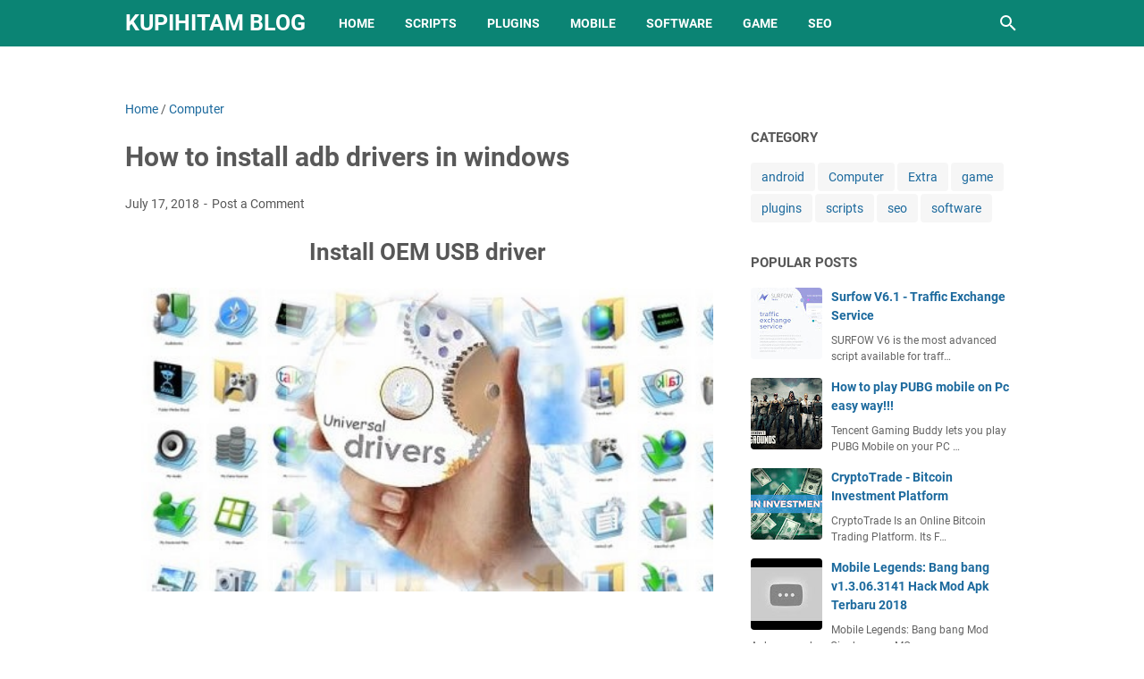

--- FILE ---
content_type: text/plain
request_url: https://www.google-analytics.com/j/collect?v=1&_v=j102&a=1459179063&t=pageview&_s=1&dl=https%3A%2F%2Fwww.kupihitam.com%2F2018%2F07%2Fhow-to-install-adb-drivers-in-windows.html&ul=en-us%40posix&dt=How%20to%20install%20adb%20drivers%20in%20windows%20-%20Kupihitam%20Blog&sr=1280x720&vp=1280x720&_u=IEBAAEABAAAAACAAI~&jid=1266905574&gjid=420915977&cid=729281068.1769082905&tid=UA-141766428-2&_gid=1716202417.1769082905&_r=1&_slc=1&z=984621141
body_size: -450
content:
2,cG-0729HJM3MT

--- FILE ---
content_type: text/javascript; charset=UTF-8
request_url: https://www.kupihitam.com/feeds/posts/summary/-/Computer?alt=json-in-script&callback=bacaJuga&max-results=5
body_size: 3152
content:
// API callback
bacaJuga({"version":"1.0","encoding":"UTF-8","feed":{"xmlns":"http://www.w3.org/2005/Atom","xmlns$openSearch":"http://a9.com/-/spec/opensearchrss/1.0/","xmlns$blogger":"http://schemas.google.com/blogger/2008","xmlns$georss":"http://www.georss.org/georss","xmlns$gd":"http://schemas.google.com/g/2005","xmlns$thr":"http://purl.org/syndication/thread/1.0","id":{"$t":"tag:blogger.com,1999:blog-8320479546797807075"},"updated":{"$t":"2025-09-13T14:26:23.413+07:00"},"category":[{"term":"android"},{"term":"Computer"},{"term":"Extra"},{"term":"scripts"},{"term":"plugins"},{"term":"software"},{"term":"seo"},{"term":"game"}],"title":{"type":"text","$t":"Kupihitam Blog"},"subtitle":{"type":"html","$t":"Welcome to Kupihitam Blog, I Need Coffee"},"link":[{"rel":"http://schemas.google.com/g/2005#feed","type":"application/atom+xml","href":"https:\/\/www.kupihitam.com\/feeds\/posts\/summary"},{"rel":"self","type":"application/atom+xml","href":"https:\/\/www.blogger.com\/feeds\/8320479546797807075\/posts\/summary\/-\/Computer?alt=json-in-script\u0026max-results=5"},{"rel":"alternate","type":"text/html","href":"https:\/\/www.kupihitam.com\/search\/label\/Computer"},{"rel":"hub","href":"http://pubsubhubbub.appspot.com/"},{"rel":"next","type":"application/atom+xml","href":"https:\/\/www.blogger.com\/feeds\/8320479546797807075\/posts\/summary\/-\/Computer\/-\/Computer?alt=json-in-script\u0026start-index=6\u0026max-results=5"}],"author":[{"name":{"$t":"Kiraky"},"uri":{"$t":"http:\/\/www.blogger.com\/profile\/02643571864509279272"},"email":{"$t":"noreply@blogger.com"},"gd$image":{"rel":"http://schemas.google.com/g/2005#thumbnail","width":"32","height":"32","src":"\/\/blogger.googleusercontent.com\/img\/b\/R29vZ2xl\/AVvXsEjkpFi5hA-VElixQQViPusrhN1zAA-jR-oUGlZDg7UQc1I5PbK6aPaZ5PwnQS3ocBGNoDZQJKi4S1vypz_tuY6B9c5-StWJXbEZEeYurJ4pIiQUfkgm1rmrv92Bc7X96Zg\/s113\/16174391_1211785172191457_4016279943042241149_n.jpg"}}],"generator":{"version":"7.00","uri":"http://www.blogger.com","$t":"Blogger"},"openSearch$totalResults":{"$t":"10"},"openSearch$startIndex":{"$t":"1"},"openSearch$itemsPerPage":{"$t":"5"},"entry":[{"id":{"$t":"tag:blogger.com,1999:blog-8320479546797807075.post-8830469419809286263"},"published":{"$t":"2018-09-23T11:17:00.000+07:00"},"updated":{"$t":"2019-05-26T04:41:47.459+07:00"},"category":[{"scheme":"http://www.blogger.com/atom/ns#","term":"Computer"}],"title":{"type":"text","$t":"How to play PUBG mobile on Pc easy way!!!"},"summary":{"type":"text","$t":"\nTencent Gaming Buddy lets you play PUBG Mobile on your PC\n\n\n\n\n\nTencent's release of PUBG Mobile has naturally garnered a lot of attention thanks to its high profile name and solid gameplay on mobile devices. But as we all are well aware, shooters often control poorly on touchscreens. This is why many players have resorted to using Android emulators to get their PUBG Mobile fix. The main reason, "},"link":[{"rel":"replies","type":"application/atom+xml","href":"https:\/\/www.kupihitam.com\/feeds\/8830469419809286263\/comments\/default","title":"Post Comments"},{"rel":"replies","type":"text/html","href":"https:\/\/www.kupihitam.com\/2018\/09\/how-to-play-pubg-mobile-on-pc-easy-way.html#comment-form","title":"0 Comments"},{"rel":"edit","type":"application/atom+xml","href":"https:\/\/www.blogger.com\/feeds\/8320479546797807075\/posts\/default\/8830469419809286263"},{"rel":"self","type":"application/atom+xml","href":"https:\/\/www.blogger.com\/feeds\/8320479546797807075\/posts\/default\/8830469419809286263"},{"rel":"alternate","type":"text/html","href":"https:\/\/www.kupihitam.com\/2018\/09\/how-to-play-pubg-mobile-on-pc-easy-way.html","title":"How to play PUBG mobile on Pc easy way!!!"}],"author":[{"name":{"$t":"Kiraky"},"uri":{"$t":"http:\/\/www.blogger.com\/profile\/02643571864509279272"},"email":{"$t":"noreply@blogger.com"},"gd$image":{"rel":"http://schemas.google.com/g/2005#thumbnail","width":"32","height":"32","src":"\/\/blogger.googleusercontent.com\/img\/b\/R29vZ2xl\/AVvXsEjkpFi5hA-VElixQQViPusrhN1zAA-jR-oUGlZDg7UQc1I5PbK6aPaZ5PwnQS3ocBGNoDZQJKi4S1vypz_tuY6B9c5-StWJXbEZEeYurJ4pIiQUfkgm1rmrv92Bc7X96Zg\/s113\/16174391_1211785172191457_4016279943042241149_n.jpg"}}],"media$thumbnail":{"xmlns$media":"http://search.yahoo.com/mrss/","url":"https:\/\/blogger.googleusercontent.com\/img\/b\/R29vZ2xl\/AVvXsEizgb-Il9lJYsYOLJSOMuwcnJ420Us21i4XRJKllfc84Q187z8kM_R2KvAYplBssMMyM9qJpHFyuRF25qNibsH3P-va9T5uGgAaknnlLq-Q_x26Qj9h6K7RndHHgrfwGVQMGKx3MPmZIFg\/s72-c\/thumb-1920-816719.jpg","height":"72","width":"72"},"thr$total":{"$t":"0"}},{"id":{"$t":"tag:blogger.com,1999:blog-8320479546797807075.post-5266896742807622498"},"published":{"$t":"2018-08-05T11:12:00.000+07:00"},"updated":{"$t":"2020-03-04T09:57:13.737+07:00"},"category":[{"scheme":"http://www.blogger.com/atom/ns#","term":"Computer"}],"title":{"type":"text","$t":"How to run android apps on windows 10 pc"},"summary":{"type":"text","$t":"How to run android apps on windows 10 pcAndroid is almost everywhere. You can now be a part of wearable devices like Android phones, tablets, hybrid devices, watches, home appliances and OS cars. We tested many different ways of running the Android app on the PC, but only one app was able to perform - BlueStacks getting other solutions. I think BlueStack is fast than others software so that's why"},"link":[{"rel":"replies","type":"application/atom+xml","href":"https:\/\/www.kupihitam.com\/feeds\/5266896742807622498\/comments\/default","title":"Post Comments"},{"rel":"replies","type":"text/html","href":"https:\/\/www.kupihitam.com\/2018\/08\/how-to-run-android-apps-on-windows-10-pc.html#comment-form","title":"0 Comments"},{"rel":"edit","type":"application/atom+xml","href":"https:\/\/www.blogger.com\/feeds\/8320479546797807075\/posts\/default\/5266896742807622498"},{"rel":"self","type":"application/atom+xml","href":"https:\/\/www.blogger.com\/feeds\/8320479546797807075\/posts\/default\/5266896742807622498"},{"rel":"alternate","type":"text/html","href":"https:\/\/www.kupihitam.com\/2018\/08\/how-to-run-android-apps-on-windows-10-pc.html","title":"How to run android apps on windows 10 pc"}],"author":[{"name":{"$t":"Kiraky"},"uri":{"$t":"http:\/\/www.blogger.com\/profile\/02643571864509279272"},"email":{"$t":"noreply@blogger.com"},"gd$image":{"rel":"http://schemas.google.com/g/2005#thumbnail","width":"32","height":"32","src":"\/\/blogger.googleusercontent.com\/img\/b\/R29vZ2xl\/AVvXsEjkpFi5hA-VElixQQViPusrhN1zAA-jR-oUGlZDg7UQc1I5PbK6aPaZ5PwnQS3ocBGNoDZQJKi4S1vypz_tuY6B9c5-StWJXbEZEeYurJ4pIiQUfkgm1rmrv92Bc7X96Zg\/s113\/16174391_1211785172191457_4016279943042241149_n.jpg"}}],"media$thumbnail":{"xmlns$media":"http://search.yahoo.com/mrss/","url":"https:\/\/blogger.googleusercontent.com\/img\/b\/R29vZ2xl\/AVvXsEgU_cjMLRJpMbDHS_hLJfUsTsk_ImeXRy_ioEToM2e3aAhU7a46inMBZBowiTBHHdZ5Zb6cDq5r7p8iB8Crvax4be_c4X26nr9Q3N2yfPAy0HOaSgjNFS3J1-E5h_rTjOoe-WpPjWF2dsU\/s72-c\/app-background-blur-545331+%25281%2529.jpg","height":"72","width":"72"},"thr$total":{"$t":"0"}},{"id":{"$t":"tag:blogger.com,1999:blog-8320479546797807075.post-1295613235507344251"},"published":{"$t":"2018-07-29T18:22:00.001+07:00"},"updated":{"$t":"2020-03-04T09:57:13.651+07:00"},"category":[{"scheme":"http://www.blogger.com/atom/ns#","term":"Computer"}],"title":{"type":"text","$t":"How to activate windows 10 ver 1803"},"summary":{"type":"text","$t":"How to activate windows 10 ver 1803 without any software for lifetimeHi, today i'm showing how to activate windows 10 ver 1803 for lifetime without any software. If you search google to find windows activator google gives you bunch of software to activate your windows but problem is not that problem is that activator can't your windows specially windows 10 ver 1803 because this is released in "},"link":[{"rel":"replies","type":"application/atom+xml","href":"https:\/\/www.kupihitam.com\/feeds\/1295613235507344251\/comments\/default","title":"Post Comments"},{"rel":"replies","type":"text/html","href":"https:\/\/www.kupihitam.com\/2018\/07\/how-to-activate-windows-10-ver-1803.html#comment-form","title":"0 Comments"},{"rel":"edit","type":"application/atom+xml","href":"https:\/\/www.blogger.com\/feeds\/8320479546797807075\/posts\/default\/1295613235507344251"},{"rel":"self","type":"application/atom+xml","href":"https:\/\/www.blogger.com\/feeds\/8320479546797807075\/posts\/default\/1295613235507344251"},{"rel":"alternate","type":"text/html","href":"https:\/\/www.kupihitam.com\/2018\/07\/how-to-activate-windows-10-ver-1803.html","title":"How to activate windows 10 ver 1803"}],"author":[{"name":{"$t":"Kiraky"},"uri":{"$t":"http:\/\/www.blogger.com\/profile\/02643571864509279272"},"email":{"$t":"noreply@blogger.com"},"gd$image":{"rel":"http://schemas.google.com/g/2005#thumbnail","width":"32","height":"32","src":"\/\/blogger.googleusercontent.com\/img\/b\/R29vZ2xl\/AVvXsEjkpFi5hA-VElixQQViPusrhN1zAA-jR-oUGlZDg7UQc1I5PbK6aPaZ5PwnQS3ocBGNoDZQJKi4S1vypz_tuY6B9c5-StWJXbEZEeYurJ4pIiQUfkgm1rmrv92Bc7X96Zg\/s113\/16174391_1211785172191457_4016279943042241149_n.jpg"}}],"media$thumbnail":{"xmlns$media":"http://search.yahoo.com/mrss/","url":"https:\/\/blogger.googleusercontent.com\/img\/b\/R29vZ2xl\/AVvXsEh828DKG22sDl6cqusVShwgiDfXvW-YEa9sj_vGmT_sAa0retyEuDUNRZpx2OW9MAPKqAm16QqmAS8S7J9dd02Y_nxlQsAxgDLUuAOmTH2oGQhzogi8JcgQu4_-o9jVXygEXOqM7w60FIo\/s72-c\/computer-connection-curly-hair-1181240.jpg","height":"72","width":"72"},"thr$total":{"$t":"0"}},{"id":{"$t":"tag:blogger.com,1999:blog-8320479546797807075.post-3723458080296306045"},"published":{"$t":"2018-07-26T11:04:00.000+07:00"},"updated":{"$t":"2020-03-04T09:57:13.716+07:00"},"category":[{"scheme":"http://www.blogger.com/atom/ns#","term":"Computer"}],"title":{"type":"text","$t":"Computer Freezes randomly fix "},"summary":{"type":"text","$t":"\n\n\n\nComputer Freezes randomly fix\u0026nbsp;\n\n\nComputer freezes randomly is one of the common problem in computers. Your computer freezes randomly?\u0026nbsp;This page offers both quick fixes and advanced solutions to help you fix random hangs \u0026amp; freezes on Windows 10.\n\n\n\n\n\n\n\n\n\n\n\nReports of computer freezing problems never stopped. Now, it is becoming increasingly severe in Windows 10. Let's see a user "},"link":[{"rel":"replies","type":"application/atom+xml","href":"https:\/\/www.kupihitam.com\/feeds\/3723458080296306045\/comments\/default","title":"Post Comments"},{"rel":"replies","type":"text/html","href":"https:\/\/www.kupihitam.com\/2018\/07\/computer-freezes-randomly-fix.html#comment-form","title":"0 Comments"},{"rel":"edit","type":"application/atom+xml","href":"https:\/\/www.blogger.com\/feeds\/8320479546797807075\/posts\/default\/3723458080296306045"},{"rel":"self","type":"application/atom+xml","href":"https:\/\/www.blogger.com\/feeds\/8320479546797807075\/posts\/default\/3723458080296306045"},{"rel":"alternate","type":"text/html","href":"https:\/\/www.kupihitam.com\/2018\/07\/computer-freezes-randomly-fix.html","title":"Computer Freezes randomly fix "}],"author":[{"name":{"$t":"Kiraky"},"uri":{"$t":"http:\/\/www.blogger.com\/profile\/02643571864509279272"},"email":{"$t":"noreply@blogger.com"},"gd$image":{"rel":"http://schemas.google.com/g/2005#thumbnail","width":"32","height":"32","src":"\/\/blogger.googleusercontent.com\/img\/b\/R29vZ2xl\/AVvXsEjkpFi5hA-VElixQQViPusrhN1zAA-jR-oUGlZDg7UQc1I5PbK6aPaZ5PwnQS3ocBGNoDZQJKi4S1vypz_tuY6B9c5-StWJXbEZEeYurJ4pIiQUfkgm1rmrv92Bc7X96Zg\/s113\/16174391_1211785172191457_4016279943042241149_n.jpg"}}],"media$thumbnail":{"xmlns$media":"http://search.yahoo.com/mrss/","url":"https:\/\/blogger.googleusercontent.com\/img\/b\/R29vZ2xl\/AVvXsEgQsA9Afff6uHBarMEyeSuo_MvGLpYGmTQRwWNpZnuac1HutAz9xH_-A1ojwZaNNHQRMy8pDhUSvxSijghRaPMgLJl5tT2Q1Y41Vv6XgvCar23LnqosNcQE2s9nDDSPmYQElq1xmjV-yNQ\/s72-c\/blurred-background-cellphone-coffee-842554.jpg","height":"72","width":"72"},"thr$total":{"$t":"0"}},{"id":{"$t":"tag:blogger.com,1999:blog-8320479546797807075.post-8769912842952461121"},"published":{"$t":"2018-07-25T20:55:00.000+07:00"},"updated":{"$t":"2020-03-04T09:57:13.819+07:00"},"category":[{"scheme":"http://www.blogger.com/atom/ns#","term":"Computer"}],"title":{"type":"text","$t":"How to fix the blue screen of death(BSOD)"},"summary":{"type":"text","$t":"How to fix the blue screen of death(BSOD)How to fix the blue screen of death(BSOD)? Today seenumagar teaches you how to fix the blue screen of death (BSOD) on windows computer.\u0026nbsp;The BSOD is typically a result of improperly installed software, hardware, or settings, meaning that it is usually fixable. In some cases, though, the BSOD appears due to a corrupt operating system or hardware inside "},"link":[{"rel":"replies","type":"application/atom+xml","href":"https:\/\/www.kupihitam.com\/feeds\/8769912842952461121\/comments\/default","title":"Post Comments"},{"rel":"replies","type":"text/html","href":"https:\/\/www.kupihitam.com\/2018\/07\/how-to-fix-blue-screen-of-deathbsod.html#comment-form","title":"0 Comments"},{"rel":"edit","type":"application/atom+xml","href":"https:\/\/www.blogger.com\/feeds\/8320479546797807075\/posts\/default\/8769912842952461121"},{"rel":"self","type":"application/atom+xml","href":"https:\/\/www.blogger.com\/feeds\/8320479546797807075\/posts\/default\/8769912842952461121"},{"rel":"alternate","type":"text/html","href":"https:\/\/www.kupihitam.com\/2018\/07\/how-to-fix-blue-screen-of-deathbsod.html","title":"How to fix the blue screen of death(BSOD)"}],"author":[{"name":{"$t":"Kiraky"},"uri":{"$t":"http:\/\/www.blogger.com\/profile\/02643571864509279272"},"email":{"$t":"noreply@blogger.com"},"gd$image":{"rel":"http://schemas.google.com/g/2005#thumbnail","width":"32","height":"32","src":"\/\/blogger.googleusercontent.com\/img\/b\/R29vZ2xl\/AVvXsEjkpFi5hA-VElixQQViPusrhN1zAA-jR-oUGlZDg7UQc1I5PbK6aPaZ5PwnQS3ocBGNoDZQJKi4S1vypz_tuY6B9c5-StWJXbEZEeYurJ4pIiQUfkgm1rmrv92Bc7X96Zg\/s113\/16174391_1211785172191457_4016279943042241149_n.jpg"}}],"media$thumbnail":{"xmlns$media":"http://search.yahoo.com/mrss/","url":"https:\/\/blogger.googleusercontent.com\/img\/b\/R29vZ2xl\/AVvXsEhwE3otSiaSN2NV5NhBjt7uGFJehfetfQPz71GnuaJsSwfcU3hmqLwg9OFmfqBFxFfojLNFMsyXFFtKtbRfkSrxUxo7cNFn33ewvnttdvL3U-EksNFF0TZ92ASPPyzQsb14Yn9FSJnqh3A\/s72-c\/bandwidth-close-up-computer-1148820.jpg","height":"72","width":"72"},"thr$total":{"$t":"0"}}]}});